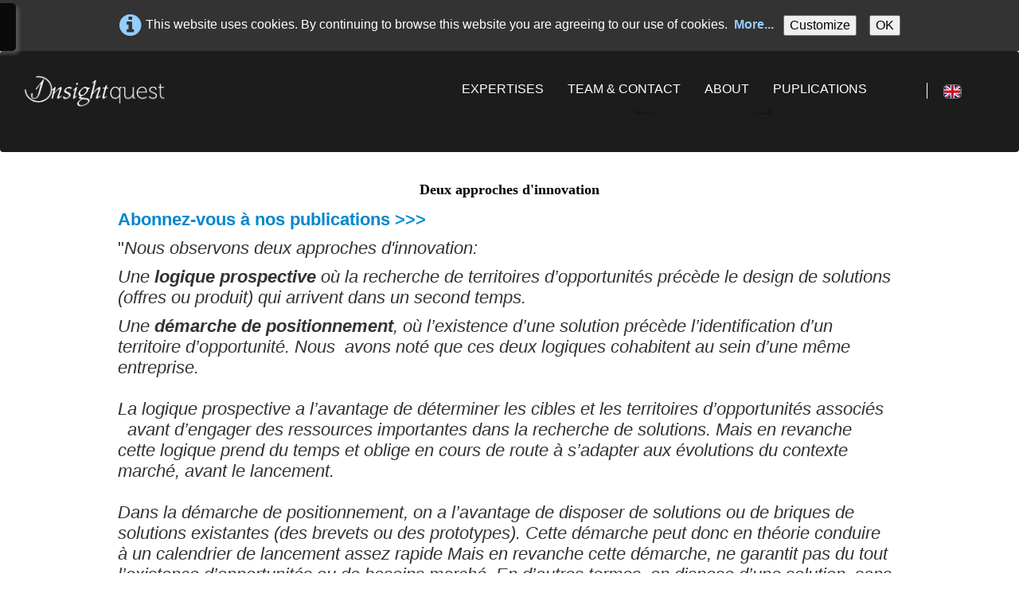

--- FILE ---
content_type: text/html
request_url: https://www.insightquest.fr/deux-approches-dinnovations-en.html
body_size: 5264
content:
<!doctype html><html lang="en"><head><meta charset="utf-8"><title>Deux approches d'innovations ?</title><meta name="description" content="Deux approches d'innovation cohabitent au sein des entreprises : prospective et positionnement?"><meta property="og:url" content="https://www.insightquest.fr/deux-approches-dinnovations.html"><meta property="og:type" content="website"><meta property="og:site_name" content="Insightquest 2026"><meta property="og:title" content="Deux approches d'innovations ?"><meta property="og:description" content="Deux approches d'innovation cohabitent au sein des entreprises : prospective et positionnement?"><meta property="og:image" content="https://www.insightquest.fr/_media/img/thumb/144x144.png"><meta property="og:image:width" content="144"><meta property="og:image:height" content="144"><meta name="twitter:card" content="summary"><meta name="twitter:title" content="Deux approches d'innovations ?"><meta name="twitter:description" content="Deux approches d'innovation cohabitent au sein des entreprises : prospective et positionnement?"><meta name="twitter:image" content="https://www.insightquest.fr/_media/img/thumb/144x144.png"><meta name="generator" content="Lauyan TOWeb 14.0.1.102"><meta name="viewport" content="width=device-width, initial-scale=1.0"><link href="rss-en.xml" rel="alternate" type="application/rss+xml"><link href="_media/32x32.ico" rel="shortcut icon" type="image/x-icon"><link href="_media/img/thumb/144x144.png" rel="apple-touch-icon"><meta name="msapplication-TileColor" content="#5835b8"><meta name="msapplication-TileImage" content="_media/img/thumb/144x144.png"><link href="_scripts/bootstrap/css/bootstrap.flat.min.css" rel="stylesheet"><link href="_frame/style.css" rel="stylesheet"><script type="application/ld+json">{"@context": "http://schema.org","@type": "Article","headline": "Deux approches d'innovation ?","image": "http://www.insightquest.fr/deux-approches-d-innovation.jpg","keywords": ["innovation","prospective","positionnement","marketing","insight"],"datePublished": "2018-04-02T13:39:38Z","articleSection": "marketing","creator": "Marc PAPANICOLA","author": "Marc PAPANICOLA","publisher": "Marc PAPANICOLA","mainEntityOfPage": "True"}</script><meta property="og:title" content="Deux approches d'innovation ?" /><meta property="og:type" content="article" /><meta property="og:url" content="http://www.insightquest.fr/deux-approches-dinnovations.html" /><meta property="og:image" content="http://www.insightquest.fr/deux-approches-d-innovation.jpg" /><link rel="stylesheet" href="_scripts/jquery/ui/jquery.ui.css"><link rel="stylesheet" href="_scripts/bootstrap/css/font-awesome.min.css"><style>.raty-comp{padding:8px 0;font-size:10px;color:#FD9317}.tw-blogbar{display:flex;align-items:center}@media (max-width:767px){.tw-blogbar{flex-direction:column;}}.ta-left{text-align:left}.ta-center{text-align:center}.ta-justify{text-align:justify}.ta-right{text-align:right}.float-l{float:left}.float-r{float:right}.flexobj{flex-grow:0;flex-shrink:0;margin-right:1em;margin-left:1em}.flexrow{display:flex !important;align-items:center}.flexrow-align-start{align-items:start}@media (max-width:767px){.flexrow{flex-direction:column}.flexrow-align-start{align-items:center}}.cookie-consent{width:100%;padding:16px 0;position:relative;z-index:9800;text-align:center;}.ckc-bottom{position:fixed;bottom:0;left:0;right:0;height:auto;}.cookie-consent,.cookie-consent button{font-size:100%}.cookie-consent a{font-weight:bold;text-decoration:none}.cookie-consent a:hover{text-decoration:underline}.cookie-consent .no-deco-hover a:hover{text-decoration:none}</style><link href="_frame/print.css" rel="stylesheet" type="text/css" media="print"><script src="_scripts/cookie/gdpr-ckie-en.js"></script><script>(function(i,s,o,g,r,a,m){i['GoogleAnalyticsObject']=r;i[r]=i[r]||function(){(i[r].q=i[r].q||[]).push(arguments)},i[r].l=1*new Date();a=s.createElement(o),m=s.getElementsByTagName(o)[0];a.async=1;a.src=g;m.parentNode.insertBefore(a,m)})(window,document,"script","https://www.google-analytics.com/analytics.js","ga");ga("create","UA-38617203-1","auto");ga("send","pageview");if(!getCookieConsent("ga")){window["ga-disable-UA-38617203-1"]=true;}</script></head><body oncontextmenu="return false;"><div id="site"><div id="page"><header><nav id="toolbar1" class="navbar"><div class="navbar-inner"><div class="container-fluid"><ul id="toolbar1_l" class="nav"><li><a id="logo" href="index-en.html" aria-label="logo"><span id="logo-lt"></span><span id="logo-rt"></span><br><span id="logo-sl" class="hidden-phone"></span></a></li></ul><button type="button" class="btn btn-navbar collapsed" aria-label="Menu" data-toggle="collapse" data-target=".nav-collapse"><span class="icon-bar"></span><span class="icon-bar"></span><span class="icon-bar"></span></button><div class="nav-collapse collapse"><ul id="toolbar1_r" class="nav pull-right"><li><ul id="mainmenu" class="nav"><li><a href="index-en.html">EXPERTISES</a></li><li><a href="contacts-en.html">TEAM & CONTACT</a></li><li><a href="a-propos-en.html">ABOUT</a></li><li><a href="publications-en.html">PUPLICATIONS</a></li></ul></li><li><div id="langselect" class="dropdown"><a href="#" class="dropdown-toggle" data-toggle="dropdown" style="margin-right:8px" title="English"><img src="_frame/en.svg" class="langflg" alt="English"></a><ul class="dropdown-menu langmnu"><li><a href="deux-approches-dinnovations.html" class="active" title="Français"><img src="_frame/fr.svg" class="langflg" alt="Français"></a></li><li class="divider"><!----></li><li><a href="deux-approches-dinnovations-en.html" class="active" onclick="onChangeSiteLang(this.href);return(false)" title="English"><img src="_frame/en.svg" class="langflg" alt="English"></a></li></ul></div></li></ul></div></div></div></nav></header><main id="content" class="container-fluid"><div class="row-fluid"><div class="span12"></div></div><h1><span style="font-size:18px;"><strong>Deux approches d'innovation</strong></span></h1><div id="topic" class="row-fluid"><div id="topic-inner"><div id="top-content" class="span12"><div class="twpara-row row-fluid"><div id="s0UckRGy" class="span12 tw-para "><div class="ptext"><p><strong><a id="lnk1-s0UckRGy" href="tribunes-en.html">Abonnez-vous à nos publications &gt;&gt;&gt;</a></strong></p><p>"<em>Nous observons deux approches d'innovation:</em></p><p><em>Une <strong>logique prospective </strong>où la recherche de territoires d’opportunités précède le design de solutions (offres ou produit) qui arrivent dans un second temps.</em></p><p><em>Une <strong>démarche de positionnement</strong>, où l’existence d’une solution précède l’identification d’un territoire d’opportunité.&nbsp;Nous &nbsp;avons noté que ces deux logiques cohabitent au sein d’une même entreprise.<br><br>La logique prospective a l’avantage de déterminer les cibles et les territoires d’opportunités associés &nbsp;&nbsp;avant d’engager des ressources importantes dans la recherche de solutions. Mais en revanche cette logique prend du temps et oblige en cours de route à s’adapter aux évolutions du contexte marché, avant le lancement.<br>&nbsp;<br>Dans la démarche de positionnement, on a l’avantage de disposer de solutions ou de briques de solutions existantes (des brevets ou des prototypes). Cette démarche peut donc en théorie conduire à un calendrier de lancement assez rapide Mais en revanche cette démarche, ne garantit pas du tout l’existence d’opportunités ou de besoins marché. En d’autres termes, on dispose d’une solution, sans pour autant savoir si elle vient répondre à un besoin marché réel.<br>&nbsp;<br><strong>Dans les accompagnements à l’innovation que met en œuvre Insightquest, notre rôle est d’aider nos clients à gérer ces deux logiques complémentaires et en même temps contradictoires.</strong></em></p><p><br></p><ul><li><em>Dans une logique prospective notre rôle est d’aider nos clients à identifier les bons territoires d’opportunité grâce aux insights – avant qu’ils engagent des ressources importantes dans l’élaboration de solutions (produits ou services) &nbsp;et dans la conception de propositions de valeur.&nbsp;Et ce, en s’assurant durant le processus d’innovation que les opportunités initialement identifiées restent d’actualité avant la phase la phase de lancement, notamment en aval, pour préparer leur brief de communication.</em></li><li><em>Dans une approche de positionnement, où la solution précède l’identification du territoire d’opportunité notre rôle est de protéger les marketeurs d’un piège qui est de lire les besoins marché à la seule lumière de la réponse qu’ils ont déjà envie de lancer. Résister au fantasme d’un besoin client qui pourrait en réalité être différent – ou tout simplement ne pas exister sur certains projets, permet de mieux allouer les ressources dans la chaîne de valeur en priorisant les solutions pour lesquelles les territoires d’opportunité sont réellement identifiés : c’est à la dire les cibles dimensionnées et les insights associés. Notre approche permet de mieux sécuriser ce type de lancements</em>."</li></ul><p><br></p><p><br></p></div><div class="pobj obj-after" style="width:640px;margin-left:auto;margin-right:auto;"><div class="wrapper-with-intrinsic-ratio" style="padding-bottom: 56.25%"><video class="element-to-stretch" controls controlsList="nodownload" autoplay preload="auto" width="100%" height="100%"><source src="_media/deux-approches-dinnovation-web.mp4" type="video/mp4"></video></div></div></div></div></div></div></div><div id="footerfat" class="row-fluid"><div class="span12"><div class="row-fluid"></div></div></div></main><footer><div id="footersmall" class="row-fluid"><div id="foot-sec1" class="span12 "><div><span style="font-size:16px;">Insightquest&nbsp;<br><br>adresse administrative :<br>23 rue Sadi Carnot 92 120 Montrouge<br>Tél: +33 9 75 88 85 69</span></div><div><br></div><div><span style="font-size: 13px;">© 2011-2025. All rights reserved.&nbsp;Any total or partial reproduction of the content of this site without prior written permission is strictly prohibited.</span></div></div></div><nav id="toolbar3" class="navbar"><div class="navbar-inner"><div class="container-fluid"><ul id="toolbar3_l" class="nav"></ul><ul id="toolbar3_r" class="nav pull-right"></ul></div></div></nav><nav id="toolbar2" class="navbar"><div class="navbar-inner"><div class="container-fluid"><ul id="toolbar2_r" class="nav pull-right"><li><div id="sharebox"><a target="_blank" href="rss-en.xml" type="application/rss+xml" rel="noopener"><img style="width:32px;height:32px" src="_frame/tw-share-rss@2x.png" alt="rss"></a></div></li></ul></div></div></nav></footer></div></div><script src="_scripts/jquery/jquery.min.js"></script><script src="_scripts/jquery/ui/jquery.ui.min.js"></script><script src="_scripts/bootstrap/js/bootstrap.min.js"></script><script>function showParag(id){if(id.length>1&&id[0]!="#")id="#"+id;var p=$(id).is("a")?$(id).parent().parent():$(id).parent();$("html,body").animate({scrollTop:p.offset().top},"slow");}function onChangeSiteLang(href){var i=location.href.indexOf("?");if(i>0)href+=location.href.substr(i);document.location.href=href;}</script><script>$(document).ready(function(){var clickmessage="Right click disabled on images!";function disableclick(e){if(document.all){if(event.button==2||event.button==3){if(event.srcElement.tagName=="IMG"){if(clickmessage!="")alert(clickmessage);return false;}}}else if(document.layers){if(e.which==3){if(clickmessage!= "")alert(clickmessage);return false;}}else if(document.getElementById){if(e.which==3&&e.target.tagName=="IMG" ){if(clickmessage!="")alert(clickmessage);return false;}}}function associateimages(){for(i=0;i<document.images.length;i++)document.images[i].onmousedown=disableclick;}if(document.all){document.onmousedown=disableclick;} else if(document.getElementById){document.onmouseup=disableclick;}else if(document.layers)associateimages();if($(window.location.hash).length)showParag(window.location.hash);if(location.href.indexOf("?")>0&&location.href.indexOf("twtheme=no")>0){$("#dlgcookies").hide();$("#toolbar1,#toolbar2,#toolbar3,#footersmall,#footerfat").hide();var idbmk=location.href;idbmk=idbmk.substring(idbmk.lastIndexOf("#")+1,idbmk.lastIndexOf("?"));if(idbmk!=""){idbmk=idbmk.split("?")[0];if($("#"+idbmk+"_container").length)idbmk+="_container";$("html,body").animate({scrollTop:$("#"+idbmk).offset().top},0);}}$(".dropdown-toggle").dropdown();if(getCookieConsent("fnckie"))$("#cksw-fnckie").attr("checked",true);if(getCookieConsent("ga"))$("#cksw-ga").attr("checked",true);if(getCookieConsent("fb"))$("#cksw-fb").attr("checked",true);if(getCookieConsent("twitter"))$("#cksw-twitter").attr("checked",true);customCookies(true);if(!getCookieConsent("cookieconsent")){$("#site").prepend("<div id='cookieconsent' class='cookie-consent'><span class='no-deco-hover'><a href='_tos-en.html' rel='nofollow'><i class='fa fa-info-circle fa-2x' style='vertical-align:middle;margin-right:6px'></i></a></span>This website uses cookies. By continuing to browse this website you are agreeing to our use of cookies. &nbsp;<a href='_tos-en.html'>More...</a>&nbsp;<button class='ckie-btn' style='margin-left:8px;margin-right:8px' onclick='openDlgCookies()'>Customize</button><button class='ckie-btn' onclick='setCookieConsent(\"cookieconsent\",1)'>OK</button></div>");}$("#site").prepend("<a href='javascript:void(0)' class='toTop' title='Top of page'><i class='fa fa-arrow-circle-up fa-2x toTopLink'></i></a>");var offset=220;var duration=500;$(window).scroll(function(){if($(this).scrollTop()>offset){$(".toTop").fadeIn(duration);}else{$(".toTop").fadeOut(duration);}});$(".toTop").click(function(event){event.preventDefault();$("html, body").animate({scrollTop:0},duration);return(false);});if(typeof onTOWebPageLoaded=="function")onTOWebPageLoaded();});</script><div id="cookiesidenav-l"><script>if(window.self==window.top)document.write('<a href="#" onclick="openDlgCookies()" id="cookiesidenav-btn-top" title="Consent of Cookies">');</script>Customize</a></div></body></html><div id="dlgcookies" title="Consent of Cookies"><div style="max-height:200px"><table><td style="padding:0 10px 10px 2px;vertical-align:top;"><div class="onoffswitch"><input type="checkbox" name="onoffswitch" class="onoffswitch-checkbox" id="cksw-fnckie" disabled checked><label class="onoffswitch-label" for="cksw-fnckie" disabled style="cursor:default"></label></div></td><td style="width:100%;vertical-align:top;padding-bottom:10px"><p style="font-size:110%;font-weight:300;margin:0">Technical cookies</p><p style="font-size:90%;font-weight:normal;margin:0">Technical cookies are essential for the proper functioning of the website and do not collect personal data. They cannot be disabled because they provide basic services (e.g., related to security), allow you to remember your preferences, and optimize your browsing experience on the website.</p></td> </tr><td style="padding:0 10px 10px 2px;vertical-align:top;"><div class="onoffswitch"><input type="checkbox" name="onoffswitch" class="onoffswitch-checkbox" id="cksw-ga"><label class="onoffswitch-label" for="cksw-ga"></label></div></td><td style="width:100%;vertical-align:top;padding-bottom:10px"><p style="font-size:110%;font-weight:300;margin:0">Google Analytics</p><p style="font-size:90%;font-weight:normal;margin:0">Google Analytics is a service used on our website that tracks, reports traffic and measures how users interact with our website content in order for us to improve it and provide better services.</p></td> </tr><td style="padding:0 10px 10px 2px;vertical-align:top;"><div class="onoffswitch"><input type="checkbox" name="onoffswitch" class="onoffswitch-checkbox" id="cksw-fb"><label class="onoffswitch-label" for="cksw-fb"></label></div></td><td style="width:100%;vertical-align:top;padding-bottom:10px"><p style="font-size:110%;font-weight:300;margin:0">Facebook</p><p style="font-size:90%;font-weight:normal;margin:0">Our website allows you to like or share its content on Facebook social network. By activating and using it you agree to Facebook's privacy policy: <a href="https://www.facebook.com/policy/cookies/" rel="noreferrer" target="_blank">https://www.facebook.com/policy/cookies/</a> </p></td> </tr><td style="padding:0 10px 10px 2px;vertical-align:top;"><div class="onoffswitch"><input type="checkbox" name="onoffswitch" class="onoffswitch-checkbox" id="cksw-twitter"><label class="onoffswitch-label" for="cksw-twitter"></label></div></td><td style="width:100%;vertical-align:top;padding-bottom:10px"><p style="font-size:110%;font-weight:300;margin:0">X / Twitter</p><p style="font-size:90%;font-weight:normal;margin:0">Integrated tweets and share services of Twitter are used on our website. By accepting and using these you agree to Twitter's privacy policy: <a href="https://help.twitter.com/en/rules-and-policies/twitter-cookies" rel="noreferrer" target="_blank">https://help.twitter.com/en/rules-and-policies/twitter-cookies</a> </p></td> </tr></table></div></div>

--- FILE ---
content_type: text/plain
request_url: https://www.google-analytics.com/j/collect?v=1&_v=j102&a=829946556&t=pageview&_s=1&dl=https%3A%2F%2Fwww.insightquest.fr%2Fdeux-approches-dinnovations-en.html&ul=en-us%40posix&dt=Deux%20approches%20d%27innovations%20%3F&sr=1280x720&vp=1280x720&_u=IEBAAEABAAAAACAAI~&jid=565044043&gjid=333483782&cid=1371750984.1769772823&tid=UA-38617203-1&_gid=1028285060.1769772823&_r=1&_slc=1&z=790843593
body_size: -451
content:
2,cG-QVLZY6TC7P